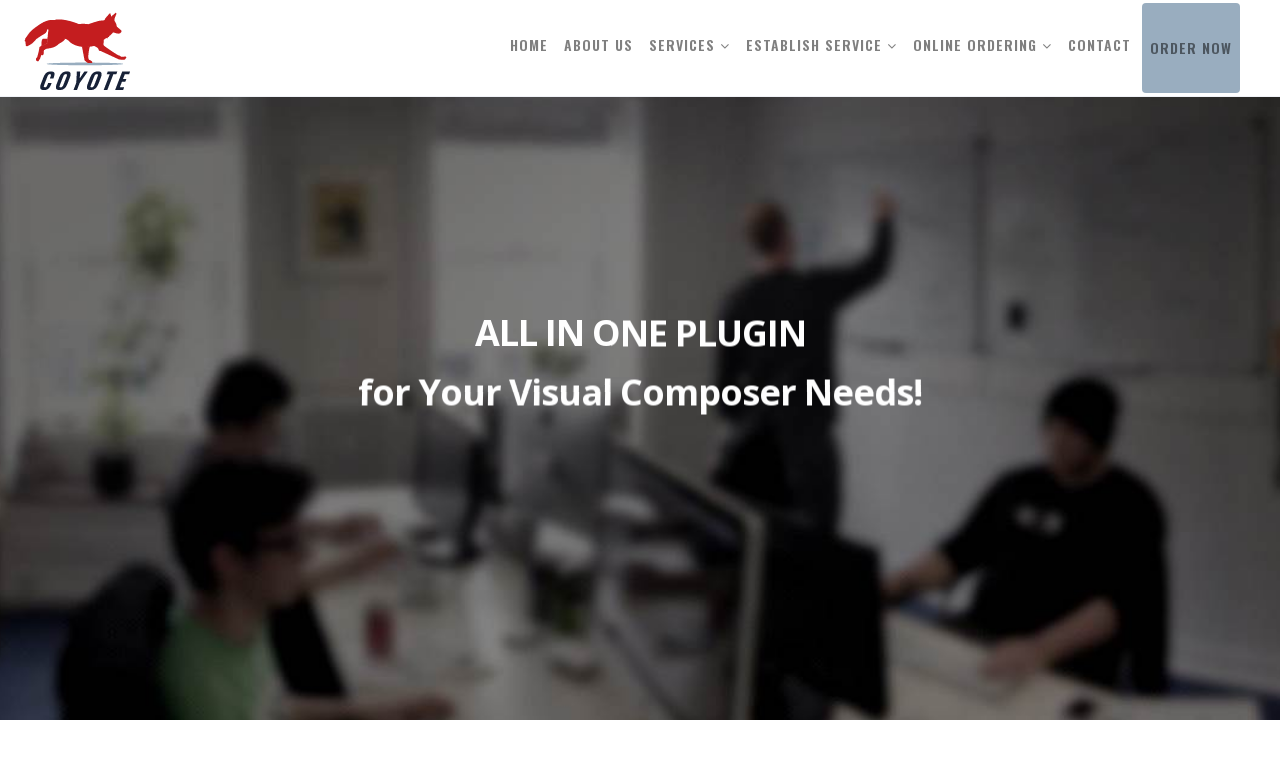

--- FILE ---
content_type: text/html; charset=UTF-8
request_url: https://www.coyotedelivers.com/home-animated/
body_size: 11696
content:
 

<!-- ******************* Variables > Run End ******************* -->

<!DOCTYPE html>
<html lang="en">
<head>

	<!-- Custom CSS -->
	<style type="text/css">@media (min-width: 782px) {

.header-bottom.affix {
    z-index: 999 !important; 
}

.ult_featured .ult_pricing_table {
    z-index: 5 !important;
}

}</style> 
	<!-- Custom JS -->
	 
	<!-- Google Analytics -->
	 

	<!-- Share Content Scripts -->
	
	<meta charset="UTF-8">
	<meta http-equiv="X-UA-Compatible" content="IE=edge">
	<meta name="viewport" content="width=device-width, initial-scale=1, shrink-to-fit=no">
	<meta name="mobile-web-app-capable" content="yes">
	<meta name="apple-mobile-web-app-capable" content="yes">
	<meta name="apple-mobile-web-app-title" content="Coyote Delivers - Fast For You">
	<meta http-equiv="x-dns-prefetch-control" content="on">
	<link rel="dns-prefetch" href="//fonts.googleapis.com">
	<link rel="profile" href="http://gmpg.org/xfn/11">
	<link rel="pingback" href="https://www.coyotedelivers.com/xmlrpc.php">
	<title>Home Page with Animations &#8211; Coyote Delivers</title>
                        <script>
                            /* You can add more configuration options to webfontloader by previously defining the WebFontConfig with your options */
                            if ( typeof WebFontConfig === "undefined" ) {
                                WebFontConfig = new Object();
                            }
                            WebFontConfig['google'] = {families: ['Oswald:600,400,300']};

                            (function() {
                                var wf = document.createElement( 'script' );
                                wf.src = 'https://ajax.googleapis.com/ajax/libs/webfont/1.5.3/webfont.js';
                                wf.type = 'text/javascript';
                                wf.async = 'true';
                                var s = document.getElementsByTagName( 'script' )[0];
                                s.parentNode.insertBefore( wf, s );
                            })();
                        </script>
                        <meta name='robots' content='max-image-preview:large' />
<link rel='dns-prefetch' href='//fonts.googleapis.com' />
<link rel='dns-prefetch' href='//s.w.org' />
		<script type="text/javascript">
			window._wpemojiSettings = {"baseUrl":"https:\/\/s.w.org\/images\/core\/emoji\/13.1.0\/72x72\/","ext":".png","svgUrl":"https:\/\/s.w.org\/images\/core\/emoji\/13.1.0\/svg\/","svgExt":".svg","source":{"concatemoji":"https:\/\/www.coyotedelivers.com\/wp-includes\/js\/wp-emoji-release.min.js?ver=5.8.12"}};
			!function(e,a,t){var n,r,o,i=a.createElement("canvas"),p=i.getContext&&i.getContext("2d");function s(e,t){var a=String.fromCharCode;p.clearRect(0,0,i.width,i.height),p.fillText(a.apply(this,e),0,0);e=i.toDataURL();return p.clearRect(0,0,i.width,i.height),p.fillText(a.apply(this,t),0,0),e===i.toDataURL()}function c(e){var t=a.createElement("script");t.src=e,t.defer=t.type="text/javascript",a.getElementsByTagName("head")[0].appendChild(t)}for(o=Array("flag","emoji"),t.supports={everything:!0,everythingExceptFlag:!0},r=0;r<o.length;r++)t.supports[o[r]]=function(e){if(!p||!p.fillText)return!1;switch(p.textBaseline="top",p.font="600 32px Arial",e){case"flag":return s([127987,65039,8205,9895,65039],[127987,65039,8203,9895,65039])?!1:!s([55356,56826,55356,56819],[55356,56826,8203,55356,56819])&&!s([55356,57332,56128,56423,56128,56418,56128,56421,56128,56430,56128,56423,56128,56447],[55356,57332,8203,56128,56423,8203,56128,56418,8203,56128,56421,8203,56128,56430,8203,56128,56423,8203,56128,56447]);case"emoji":return!s([10084,65039,8205,55357,56613],[10084,65039,8203,55357,56613])}return!1}(o[r]),t.supports.everything=t.supports.everything&&t.supports[o[r]],"flag"!==o[r]&&(t.supports.everythingExceptFlag=t.supports.everythingExceptFlag&&t.supports[o[r]]);t.supports.everythingExceptFlag=t.supports.everythingExceptFlag&&!t.supports.flag,t.DOMReady=!1,t.readyCallback=function(){t.DOMReady=!0},t.supports.everything||(n=function(){t.readyCallback()},a.addEventListener?(a.addEventListener("DOMContentLoaded",n,!1),e.addEventListener("load",n,!1)):(e.attachEvent("onload",n),a.attachEvent("onreadystatechange",function(){"complete"===a.readyState&&t.readyCallback()})),(n=t.source||{}).concatemoji?c(n.concatemoji):n.wpemoji&&n.twemoji&&(c(n.twemoji),c(n.wpemoji)))}(window,document,window._wpemojiSettings);
		</script>
		<style type="text/css">
img.wp-smiley,
img.emoji {
	display: inline !important;
	border: none !important;
	box-shadow: none !important;
	height: 1em !important;
	width: 1em !important;
	margin: 0 .07em !important;
	vertical-align: -0.1em !important;
	background: none !important;
	padding: 0 !important;
}
</style>
	<link rel='stylesheet' id='wp-block-library-css'  href='https://www.coyotedelivers.com/wp-includes/css/dist/block-library/style.min.css?ver=5.8.12' type='text/css' media='all' />
<link rel='stylesheet' id='borderless-css'  href='https://www.coyotedelivers.com/wp-content/plugins/borderless/assets/styles/borderless.min.css?ver=1.3.4' type='text/css' media='all' />
<link rel='stylesheet' id='contact-form-7-css'  href='https://www.coyotedelivers.com/wp-content/plugins/contact-form-7/includes/css/styles.css?ver=5.5.4' type='text/css' media='all' />
<link rel='stylesheet' id='rs-plugin-settings-css'  href='https://www.coyotedelivers.com/wp-content/plugins/revslider/public/assets/css/rs6.css?ver=6.3.9' type='text/css' media='all' />
<style id='rs-plugin-settings-inline-css' type='text/css'>
#rs-demo-id {}
</style>
<link rel='stylesheet' id='vc_extend_style-css'  href='https://www.coyotedelivers.com/wp-content/plugins/visual-elements/assets/vc_extend.css?ver=2.0.9' type='text/css' media='all' />
<link rel='stylesheet' id='child-theme-styles-css'  href='https://www.coyotedelivers.com/wp-content/themes/minimalist-child/style.css?ver=1.0.0' type='text/css' media='all' />
<link rel='stylesheet' id='vslmd-styles-css'  href='https://www.coyotedelivers.com/wp-content/themes/minimalist/css/theme.min.css?ver=1.0.0' async='async' type='text/css' media='' />
<link rel='stylesheet' id='js_composer_front-css'  href='https://www.coyotedelivers.com/wp-content/plugins/js_composer/assets/css/js_composer.min.css?ver=16.9.0' type='text/css' media='all' />
<link rel='stylesheet' id='bsf-Defaults-css'  href='https://www.coyotedelivers.com/wp-content/uploads/smile_fonts/Defaults/Defaults.css?ver=3.19.8' type='text/css' media='all' />
<link rel='stylesheet' id='ultimate-google-fonts-css'  href='https://fonts.googleapis.com/css?family=Open+Sans:regular,700' type='text/css' media='all' />
<link rel='stylesheet' id='ultimate-style-css'  href='https://www.coyotedelivers.com/wp-content/plugins/Ultimate_VC_Addons/assets/min-css/style.min.css?ver=3.19.8' type='text/css' media='all' />
<link rel='stylesheet' id='ultimate-animate-css'  href='https://www.coyotedelivers.com/wp-content/plugins/Ultimate_VC_Addons/assets/min-css/animate.min.css?ver=3.19.8' type='text/css' media='all' />
<link rel='stylesheet' id='ultimate-headings-style-css'  href='https://www.coyotedelivers.com/wp-content/plugins/Ultimate_VC_Addons/assets/min-css/headings.min.css?ver=3.19.8' type='text/css' media='all' />
<link rel='stylesheet' id='info-box-style-css'  href='https://www.coyotedelivers.com/wp-content/plugins/Ultimate_VC_Addons/assets/min-css/info-box.min.css?ver=3.19.8' type='text/css' media='all' />
<link rel='stylesheet' id='ult-stats-counter-style-css'  href='https://www.coyotedelivers.com/wp-content/plugins/Ultimate_VC_Addons/assets/min-css/stats-counter.min.css?ver=3.19.8' type='text/css' media='all' />
<script type='text/javascript' src='https://www.coyotedelivers.com/wp-includes/js/jquery/jquery.min.js?ver=3.6.0' id='jquery-core-js'></script>
<script type='text/javascript' src='https://www.coyotedelivers.com/wp-includes/js/jquery/jquery-migrate.min.js?ver=3.3.2' id='jquery-migrate-js'></script>
<script type='text/javascript' src='https://www.coyotedelivers.com/wp-content/plugins/revslider/public/assets/js/rbtools.min.js?ver=6.3.9' id='tp-tools-js'></script>
<script type='text/javascript' src='https://www.coyotedelivers.com/wp-content/plugins/revslider/public/assets/js/rs6.min.js?ver=6.3.9' id='revmin-js'></script>
<script type='text/javascript' src='https://www.coyotedelivers.com/wp-content/themes/minimalist/js/popper.min.js?ver=1' id='popper-scripts-js'></script>
<script type='text/javascript' src='https://www.coyotedelivers.com/wp-content/plugins/Ultimate_VC_Addons/assets/min-js/ultimate-params.min.js?ver=3.19.8' id='ultimate-vc-params-js'></script>
<script type='text/javascript' src='https://www.coyotedelivers.com/wp-content/plugins/Ultimate_VC_Addons/assets/min-js/custom.min.js?ver=3.19.8' id='ultimate-custom-js'></script>
<script type='text/javascript' src='https://www.coyotedelivers.com/wp-content/plugins/Ultimate_VC_Addons/assets/min-js/jquery-appear.min.js?ver=3.19.8' id='ultimate-appear-js'></script>
<script type='text/javascript' src='https://www.coyotedelivers.com/wp-content/plugins/Ultimate_VC_Addons/assets/min-js/headings.min.js?ver=3.19.8' id='ultimate-headings-script-js'></script>
<script type='text/javascript' src='https://www.coyotedelivers.com/wp-content/plugins/Ultimate_VC_Addons/assets/min-js/countUp.min.js?ver=3.19.8' id='ult-stats-counter-js-js'></script>
<link rel="https://api.w.org/" href="https://www.coyotedelivers.com/wp-json/" /><link rel="alternate" type="application/json" href="https://www.coyotedelivers.com/wp-json/wp/v2/pages/3365" /><link rel="canonical" href="https://www.coyotedelivers.com/home-animated/" />
<link rel="alternate" type="application/json+oembed" href="https://www.coyotedelivers.com/wp-json/oembed/1.0/embed?url=https%3A%2F%2Fwww.coyotedelivers.com%2Fhome-animated%2F" />
<link rel="alternate" type="text/xml+oembed" href="https://www.coyotedelivers.com/wp-json/oembed/1.0/embed?url=https%3A%2F%2Fwww.coyotedelivers.com%2Fhome-animated%2F&#038;format=xml" />
<style type="text/css">.recentcomments a{display:inline !important;padding:0 !important;margin:0 !important;}</style><meta name="generator" content="Powered by WPBakery Page Builder - drag and drop page builder for WordPress."/>
<meta name="generator" content="Powered by Slider Revolution 6.3.9 - responsive, Mobile-Friendly Slider Plugin for WordPress with comfortable drag and drop interface." />
<link rel="icon" href="https://www.coyotedelivers.com/wp-content/uploads/2021/04/cropped-CoyoteFavicon_sm_512x512-01-32x32.jpg" sizes="32x32" />
<link rel="icon" href="https://www.coyotedelivers.com/wp-content/uploads/2021/04/cropped-CoyoteFavicon_sm_512x512-01-192x192.jpg" sizes="192x192" />
<link rel="apple-touch-icon" href="https://www.coyotedelivers.com/wp-content/uploads/2021/04/cropped-CoyoteFavicon_sm_512x512-01-180x180.jpg" />
<meta name="msapplication-TileImage" content="https://www.coyotedelivers.com/wp-content/uploads/2021/04/cropped-CoyoteFavicon_sm_512x512-01-270x270.jpg" />
<script type="text/javascript">function setREVStartSize(e){
			//window.requestAnimationFrame(function() {				 
				window.RSIW = window.RSIW===undefined ? window.innerWidth : window.RSIW;	
				window.RSIH = window.RSIH===undefined ? window.innerHeight : window.RSIH;	
				try {								
					var pw = document.getElementById(e.c).parentNode.offsetWidth,
						newh;
					pw = pw===0 || isNaN(pw) ? window.RSIW : pw;
					e.tabw = e.tabw===undefined ? 0 : parseInt(e.tabw);
					e.thumbw = e.thumbw===undefined ? 0 : parseInt(e.thumbw);
					e.tabh = e.tabh===undefined ? 0 : parseInt(e.tabh);
					e.thumbh = e.thumbh===undefined ? 0 : parseInt(e.thumbh);
					e.tabhide = e.tabhide===undefined ? 0 : parseInt(e.tabhide);
					e.thumbhide = e.thumbhide===undefined ? 0 : parseInt(e.thumbhide);
					e.mh = e.mh===undefined || e.mh=="" || e.mh==="auto" ? 0 : parseInt(e.mh,0);		
					if(e.layout==="fullscreen" || e.l==="fullscreen") 						
						newh = Math.max(e.mh,window.RSIH);					
					else{					
						e.gw = Array.isArray(e.gw) ? e.gw : [e.gw];
						for (var i in e.rl) if (e.gw[i]===undefined || e.gw[i]===0) e.gw[i] = e.gw[i-1];					
						e.gh = e.el===undefined || e.el==="" || (Array.isArray(e.el) && e.el.length==0)? e.gh : e.el;
						e.gh = Array.isArray(e.gh) ? e.gh : [e.gh];
						for (var i in e.rl) if (e.gh[i]===undefined || e.gh[i]===0) e.gh[i] = e.gh[i-1];
											
						var nl = new Array(e.rl.length),
							ix = 0,						
							sl;					
						e.tabw = e.tabhide>=pw ? 0 : e.tabw;
						e.thumbw = e.thumbhide>=pw ? 0 : e.thumbw;
						e.tabh = e.tabhide>=pw ? 0 : e.tabh;
						e.thumbh = e.thumbhide>=pw ? 0 : e.thumbh;					
						for (var i in e.rl) nl[i] = e.rl[i]<window.RSIW ? 0 : e.rl[i];
						sl = nl[0];									
						for (var i in nl) if (sl>nl[i] && nl[i]>0) { sl = nl[i]; ix=i;}															
						var m = pw>(e.gw[ix]+e.tabw+e.thumbw) ? 1 : (pw-(e.tabw+e.thumbw)) / (e.gw[ix]);					
						newh =  (e.gh[ix] * m) + (e.tabh + e.thumbh);
					}				
					if(window.rs_init_css===undefined) window.rs_init_css = document.head.appendChild(document.createElement("style"));					
					document.getElementById(e.c).height = newh+"px";
					window.rs_init_css.innerHTML += "#"+e.c+"_wrapper { height: "+newh+"px }";				
				} catch(e){
					console.log("Failure at Presize of Slider:" + e)
				}					   
			//});
		  };</script>
		<style type="text/css" id="wp-custom-css">
			#menu-item-7110{
	 background-color: #99adbf;
	 border: none;
	 color: #f6f6f6;
	 text-align: center;
	 text-decoration: none;
	 font-size: 16px;
	 display: inline-flex;
	 border-radius: 4px;
	 padding:-20px 3px;
	margin:3px
        
    }		</style>
		<style type="text/css" title="dynamic-css" class="options-output">.side-navigation .side-navigation-inner, .light.side-navigation .side-navigation-inner, .dark.side-navigation .side-navigation-inner{background-color:rgba(0,0,0,0.85);}body{background-color:#FFFFFF;}.woocommerce .woocommerce-product-search button, .woocommerce-page .woocommerce-product-search button, .global-background-color, .btn-primary, .header-presentation .hp-background-color, .tagcloud a:hover, .btn-read-more:hover, .post-container .mejs-container, .post-container .mejs-container .mejs-controls, .post-container .mejs-embed, .mejs-embed body, .woocommerce-page input.button, .woocommerce .cart-table-vslmd .cart .button, .woocommerce .cart-table-vslmd .cart input.button,.woocommerce input.button.alt, .page-item.active .page-link, .light .navbar-nav.b_link .active > a,  .light .navbar-nav.b_link .active > a:focus, .light .navbar-nav.b_link .active > a:hover, .dark .navbar-nav.b_link .active > a, .dark .navbar-nav.b_link .active > a:focus, .dark .navbar-nav.b_link .active > a:hover, .woocommerce .widget_price_filter .ui-slider .ui-slider-handle, .woocommerce .widget_price_filter .ui-slider .ui-slider-range, .cart-menu div.widget_shopping_cart_content p.buttons a.button.checkout, .bbpress .bbp-search-form form input.button{background-color:#c4001a;}.global-border-color, .btn-primary, .btn-read-more, .btn-read-more:hover, .page-item.active .page-link, .bbpress .bbp-search-form form input.button{border-color:#3379fc;}.global-color, a, h2.entry-title a, .widget-area aside.widget ol li a:hover, .btn-read-more, .pagination .page-item:not(.active) .page-link, .widget-area aside.widget ul li a:hover,.vslmd-linkedin i,.vslmd-googleplus i, .vslmd-facebook i, .vslmd-twitter i, .dark .top-footer .breadcrumbs-footer .breadcrumb a:hover, .dark .top-footer .breadcrumbs-footer .breadcrumb span a:hover, .light .top-footer .breadcrumbs-footer .breadcrumb a:hover, .light .top-footer .breadcrumbs-footer .breadcrumb span a:hover, .desktop-mode .header-bottom .navbar-nav .active > .nav-link, .desktop-mode .header-bottom .navbar-nav .active > .nav-link:focus, .desktop-mode .header-bottom .navbar-nav .active > .nav-link:hover, .light .navbar-nav.t_link li:hover a.dropdown-toggle, .dark .navbar-nav.t_link li:hover a.dropdown-toggle, .navbar-default .navbar-nav.t_link li a:focus, .navbar-default .navbar-nav.t_link li a:hover, .navbar-inverse .navbar-nav.t_link li a:focus, .navbar-inverse .navbar-nav.t_link li a:hover, .light .vslmd-widget-container li a, .light .vslmd-widget-container li span i, .dark .vslmd-widget-container li a, .dark .vslmd-widget-container li span i, .wrapper-footer.light .widgets-footer ol li a:hover, .wrapper-footer.light .widgets-footer ul li a:hover, .wrapper-footer.dark .widgets-footer ol li a:hover, .wrapper-footer.dark .widgets-footer ul li a:hover, .light .top-footer .breadcrumbs-footer .breadcrumb > li a:hover, .dark .top-footer .breadcrumbs-footer .breadcrumb > li a:hover, .light .bottom-footer a, .dark .bottom-footer a, .wrapper-footer.light .social-widget-icon a i:hover, .wrapper-footer.dark .social-widget-icon a i:hover, .visualmodo-related-posts .card:hover a .card-body .card-title{color:#c4001a;}.global-page-heading-text-color, .header-presentation .hp-background-color .container .hp-content h1{color:#ffffff;}.global-body-text-color, body{color:#242424;}.global-heading-text-color, h1, h2, h3, h4, h5, h6{color:#041d3a;}.navbar-brand, .navbar-nav li a{font-family:Oswald;text-transform:uppercase;line-height:14px;letter-spacing:1px;font-weight:600;font-style:normal;font-size:14px;opacity: 1;visibility: visible;-webkit-transition: opacity 0.24s ease-in-out;-moz-transition: opacity 0.24s ease-in-out;transition: opacity 0.24s ease-in-out;}.wf-loading .navbar-brand,.wf-loading  .navbar-nav li a{opacity: 0;}.ie.wf-loading .navbar-brand,.ie.wf-loading  .navbar-nav li a{visibility: hidden;}.dropdown-submenu>.dropdown-menu a, .navbar-nav>li>.dropdown-menu a{font-family:Oswald;text-transform:capitalize;line-height:14px;letter-spacing:1px;font-weight:normal;font-style:normal;font-size:14px;opacity: 1;visibility: visible;-webkit-transition: opacity 0.24s ease-in-out;-moz-transition: opacity 0.24s ease-in-out;transition: opacity 0.24s ease-in-out;}.wf-loading .dropdown-submenu>.dropdown-menu a,.wf-loading  .navbar-nav>li>.dropdown-menu a{opacity: 0;}.ie.wf-loading .dropdown-submenu>.dropdown-menu a,.ie.wf-loading  .navbar-nav>li>.dropdown-menu a{visibility: hidden;}.navbar-brand{font-family:Oswald;text-transform:capitalize;font-weight:normal;font-style:normal;font-size:32px;opacity: 1;visibility: visible;-webkit-transition: opacity 0.24s ease-in-out;-moz-transition: opacity 0.24s ease-in-out;transition: opacity 0.24s ease-in-out;}.wf-loading .navbar-brand{opacity: 0;}.ie.wf-loading .navbar-brand{visibility: hidden;}.desktop-mode .header-presentation .hp-background-color .container .hp-content h1, .mobile-mode .header-presentation .hp-background-color .container .hp-content h1{font-family:Oswald;text-align:center;text-transform:capitalize;line-height:72px;letter-spacing:-0.5px;font-weight:400;font-style:normal;font-size:70px;opacity: 1;visibility: visible;-webkit-transition: opacity 0.24s ease-in-out;-moz-transition: opacity 0.24s ease-in-out;transition: opacity 0.24s ease-in-out;}.wf-loading .desktop-mode .header-presentation .hp-background-color .container .hp-content h1,.wf-loading  .mobile-mode .header-presentation .hp-background-color .container .hp-content h1{opacity: 0;}.ie.wf-loading .desktop-mode .header-presentation .hp-background-color .container .hp-content h1,.ie.wf-loading  .mobile-mode .header-presentation .hp-background-color .container .hp-content h1{visibility: hidden;}.desktop-mode .header-presentation .hp-background-color .container .hp-content p, .mobile-mode .header-presentation .hp-background-color .container .hp-content p{font-family:Oswald;line-height:40px;letter-spacing:-0.5px;font-weight:400;font-style:normal;font-size:23px;opacity: 1;visibility: visible;-webkit-transition: opacity 0.24s ease-in-out;-moz-transition: opacity 0.24s ease-in-out;transition: opacity 0.24s ease-in-out;}.wf-loading .desktop-mode .header-presentation .hp-background-color .container .hp-content p,.wf-loading  .mobile-mode .header-presentation .hp-background-color .container .hp-content p{opacity: 0;}.ie.wf-loading .desktop-mode .header-presentation .hp-background-color .container .hp-content p,.ie.wf-loading  .mobile-mode .header-presentation .hp-background-color .container .hp-content p{visibility: hidden;}body{font-family:Oswald;line-height:26px;font-weight:300;font-style:normal;font-size:18px;opacity: 1;visibility: visible;-webkit-transition: opacity 0.24s ease-in-out;-moz-transition: opacity 0.24s ease-in-out;transition: opacity 0.24s ease-in-out;}.wf-loading body{opacity: 0;}.ie.wf-loading body{visibility: hidden;}h1{font-family:Oswald;line-height:42px;letter-spacing:-1px;font-weight:normal;font-style:normal;font-size:32px;opacity: 1;visibility: visible;-webkit-transition: opacity 0.24s ease-in-out;-moz-transition: opacity 0.24s ease-in-out;transition: opacity 0.24s ease-in-out;}.wf-loading h1{opacity: 0;}.ie.wf-loading h1{visibility: hidden;}h2{font-family:Oswald;line-height:42px;letter-spacing:-1px;font-weight:normal;font-style:normal;font-size:28px;opacity: 1;visibility: visible;-webkit-transition: opacity 0.24s ease-in-out;-moz-transition: opacity 0.24s ease-in-out;transition: opacity 0.24s ease-in-out;}.wf-loading h2{opacity: 0;}.ie.wf-loading h2{visibility: hidden;}h3{font-family:Oswald;line-height:36px;letter-spacing:-1px;font-weight:normal;font-style:normal;font-size:24px;opacity: 1;visibility: visible;-webkit-transition: opacity 0.24s ease-in-out;-moz-transition: opacity 0.24s ease-in-out;transition: opacity 0.24s ease-in-out;}.wf-loading h3{opacity: 0;}.ie.wf-loading h3{visibility: hidden;}h4{font-family:Oswald;line-height:30px;letter-spacing:-1px;font-weight:normal;font-style:normal;font-size:20px;opacity: 1;visibility: visible;-webkit-transition: opacity 0.24s ease-in-out;-moz-transition: opacity 0.24s ease-in-out;transition: opacity 0.24s ease-in-out;}.wf-loading h4{opacity: 0;}.ie.wf-loading h4{visibility: hidden;}h5{font-family:Oswald;line-height:27px;letter-spacing:-1px;font-weight:normal;font-style:normal;font-size:18px;opacity: 1;visibility: visible;-webkit-transition: opacity 0.24s ease-in-out;-moz-transition: opacity 0.24s ease-in-out;transition: opacity 0.24s ease-in-out;}.wf-loading h5{opacity: 0;}.ie.wf-loading h5{visibility: hidden;}h6{font-family:Oswald;line-height:24px;letter-spacing:-1px;font-weight:normal;font-style:normal;font-size:16px;opacity: 1;visibility: visible;-webkit-transition: opacity 0.24s ease-in-out;-moz-transition: opacity 0.24s ease-in-out;transition: opacity 0.24s ease-in-out;}.wf-loading h6{opacity: 0;}.ie.wf-loading h6{visibility: hidden;}body.error404 .header-presentation .hp-background-color{background-color:rgba(0,0,0,0.3);}body.error404 .header-presentation{background-repeat:no-repeat;background-size:cover;background-attachment:scroll;background-position:center center;background-image:url('http://www.coyotedelivers.com/wp-content/uploads/2015/11/404.jpg');}</style><style type="text/css" data-type="vc_shortcodes-custom-css">.vc_custom_1409383893126{margin-bottom: 0px !important;background-color: #d94118 !important;}.vc_custom_1407592260274{margin-bottom: 0px !important;}</style><noscript><style> .wpb_animate_when_almost_visible { opacity: 1; }</style></noscript></head>

<body class="page-template page-template-page-templates page-template-ultimate-full-width page-template-page-templatesultimate-full-width-php page page-id-3365 no-overlay header-title-disabled-no-overlay horizontal-nav light-colors-nav responsive-collapsing-lg wpb-js-composer js-comp-ver-16.9.0 vc_responsive desktop-mode">

		
			
		<div class="hfeed site stretched-layout" id="page">
			
			<!-- Top header -->
			
			 
				
				<div class="header-top light bg-white d-none">
					
					<div class="container-fluid">
						
						<div class="row align-items-center">
								
        
        <div class="col-md-6">
                    </div>
        
         <div class="col-md-6">
                    </div>
    
    
						</div>
						
					</div>
					
				</div>
				
			 
			
			<!-- Top header end -->
			
			<!-- ******************* The Navbar Area ******************* -->
			<div class="wrapper-fluid wrapper-navbar horizontal-header " id="wrapper-navbar">
				
				<a class="skip-link screen-reader-text sr-only" href="#content">Skip to content</a>
				
				<nav class="navbar header-bottom light navbar-light bg-white  navbar-expand-lg header-medium ">
					<div class="container-fluid">
						
						<button class="navbar-toggler" type="button" data-toggle="collapse" data-target="#navbarNavDropdown" aria-controls="navbarNavDropdown" aria-expanded="false" aria-label="Toggle navigation">
							<span class="navbar-toggler-icon"></span>
						</button>
						
						<!-- Your site title as branding in the menu -->
						<a class="navbar-brand mb-0 " href="https://www.coyotedelivers.com/" title="Coyote Delivers" rel="home">
							
															 <img class="brand-default" src='http://www.coyotedelivers.com/wp-content/uploads/2021/04/Coyote_Header_24x38-01.png' > 								 <img class="brand-light" src='http://www.coyotedelivers.com/wp-content/uploads/2021/04/Coyote_Header-REV_24x48.png' > 								 <img class="brand-dark" src='http://www.coyotedelivers.com/wp-content/uploads/2021/04/Coyote_Header_K__24x48.png' > 								 <img class="brand-mobile" src='http://www.coyotedelivers.com/wp-content/uploads/2021/04/Coyote_Header_Mobile-01.png' > 							
						</a>

						<div class="extra-elements extra-elements__mobile">
<div class="extra-elements-nav">

    <ul id="extra-elements-menu" class="navbar-nav justify-content-end">


        <!-- Wishlist -->

        
        <!-- Cart Menu -->

        
        <!-- Search Middle Screen -->

        
        <!-- Side Navigation -->

        
    </ul>

</div></div>
						
						<!-- The WordPress Menu goes here -->
						<div id="navbarNavDropdown" class="collapse navbar-collapse justify-content-end"><ul id="main-menu" class="navbar-nav"><li id="menu-item-7100" class="menu-item menu-item-type-post_type menu-item-object-page menu-item-home nav-item menu-item-7100 "><a title="Home" href="https://www.coyotedelivers.com/" class="nav-link"><div class="title-content">Home</div></a></li>
<li id="menu-item-7101" class="menu-item menu-item-type-post_type menu-item-object-page nav-item menu-item-7101 "><a title="About Us" href="https://www.coyotedelivers.com/about-us/" class="nav-link"><div class="title-content">About Us</div></a></li>
<li id="menu-item-7103" class="menu-item menu-item-type-post_type menu-item-object-page menu-item-has-children nav-item menu-item-7103 dropdown "><a title="Services" href="https://www.coyotedelivers.com/services/" data-toggle="dropdown" class="nav-link dropdown-toggle" aria-haspopup="true"><div class="title-content">Services</div> <i class="fa fa-angle-down dropdown-icon" aria-hidden="true"></i></a>
<ul class=" dropdown-menu dropdown-menu-white" role="menu">
	<li id="menu-item-7135" class="menu-item menu-item-type-post_type menu-item-object-page nav-item menu-item-7135 "><a title="ZONES" href="https://www.coyotedelivers.com/zones/" class="nav-link"><div class="title-content">ZONES</div></a></li>
</ul>
</li>
<li id="menu-item-7124" class="menu-item menu-item-type-post_type menu-item-object-page menu-item-has-children nav-item menu-item-7124 dropdown "><a title="ESTABLISH SERVICE" href="https://www.coyotedelivers.com/become-a-client/" data-toggle="dropdown" class="nav-link dropdown-toggle" aria-haspopup="true"><div class="title-content">ESTABLISH SERVICE</div> <i class="fa fa-angle-down dropdown-icon" aria-hidden="true"></i></a>
<ul class=" dropdown-menu dropdown-menu-white" role="menu">
	<li id="menu-item-7164" class="menu-item menu-item-type-post_type menu-item-object-page nav-item menu-item-7164 "><a title="NEW ACCOUNT FORM" href="https://www.coyotedelivers.com/register/" class="nav-link"><div class="title-content">NEW ACCOUNT FORM</div></a></li>
	<li id="menu-item-7286" class="menu-item menu-item-type-post_type menu-item-object-page nav-item menu-item-7286 "><a title="CREATE A LOGIN" href="https://www.coyotedelivers.com/create-a-login/" class="nav-link"><div class="title-content">CREATE A LOGIN</div></a></li>
</ul>
</li>
<li id="menu-item-7109" class="menu-item menu-item-type-custom menu-item-object-custom menu-item-has-children nav-item menu-item-7109 dropdown "><a title="Online Ordering" href="https://www.coyotecourier.online/ClientPortal" data-toggle="dropdown" class="nav-link dropdown-toggle" aria-haspopup="true"><div class="title-content">Online Ordering</div> <i class="fa fa-angle-down dropdown-icon" aria-hidden="true"></i></a>
<ul class=" dropdown-menu dropdown-menu-white" role="menu">
	<li id="menu-item-7115" class="menu-item menu-item-type-custom menu-item-object-custom nav-item menu-item-7115 "><a title="INSTRUCTIONS" href="https://www.coyotedelivers.com/wp-content/uploads/2021/06/Client-Instructions_June2021-1.pdf" class="nav-link"><div class="title-content">INSTRUCTIONS</div></a></li>
</ul>
</li>
<li id="menu-item-7105" class="menu-item menu-item-type-post_type menu-item-object-page nav-item menu-item-7105 "><a title="Contact" href="https://www.coyotedelivers.com/contact/" class="nav-link"><div class="title-content">Contact</div></a></li>
<li id="menu-item-7110" class="menu-item menu-item-type-custom menu-item-object-custom nav-item menu-item-7110 "><a title="Order Now" href="https://www.coyotecourier.online/ClientPortal" class="nav-link"><div class="title-content">Order Now</div></a></li>
</ul></div>						
						<div class="extra-elements extra-elements__desktop">
<div class="extra-elements-nav">

    <ul id="extra-elements-menu" class="navbar-nav justify-content-end">


        <!-- Wishlist -->

        
        <!-- Cart Menu -->

        
        <!-- Search Middle Screen -->

        
        <!-- Side Navigation -->

        
    </ul>

</div></div>
					</div><!-- .container -->
					
				</nav><!-- .site-navigation -->
				
								
			</div><!-- .wrapper-navbar end -->
			
			<!-- Jumbotron -->
			
							
								
				 <!-- Jumbotron -->
				 <!-- Header condition end -->
				 <!-- Vertical Header -->
				
<div class="wrapper" id="page-wrapper">
    
    <div  id="content" class="container">
        
       <div id="primary" class="col-md-12 content-area">

            <main id="main" class="site-main" role="main">

                
                    
<article id="post-3365" class="post-3365 page type-page status-publish hentry">

      
    
	<div class="entry-content">

		<div class="vc_row wpb_row vc_row-fluid"><div class="wpb_column vc_column_container vc_col-sm-12"><div class="vc_column-inner"><div class="wpb_wrapper"><div class="ult-spacer spacer-6972bf41b11ca" data-id="6972bf41b11ca" data-height="200" data-height-mobile="200" data-height-tab="200" data-height-tab-portrait="" data-height-mobile-landscape="" style="clear:both;display:block;"></div><div class="ult-animation  ult-animate-viewport  ult-no-mobile " data-animate="slideInDown" data-animation-delay="0" data-animation-duration="1" data-animation-iteration="1" style="opacity:0;" data-opacity_start_effect=""><div id="ultimate-heading-59416972bf41b132a" class="uvc-heading ult-adjust-bottom-margin ultimate-heading-59416972bf41b132a uvc-5205 " data-hspacer="no_spacer"  data-halign="center" style="text-align:center"><div class="uvc-heading-spacer no_spacer" style="top"></div><div class="uvc-main-heading ult-responsive"  data-ultimate-target='.uvc-heading.ultimate-heading-59416972bf41b132a h2'  data-responsive-json-new='{"font-size":"desktop:36px;","line-height":""}' ><h2 style="font-family:&#039;Open Sans&#039;;font-weight:700;color:#ffffff;">ALL IN ONE PLUGIN</h2></div></div></div><div class="ult-spacer spacer-6972bf41b137e" data-id="6972bf41b137e" data-height="10" data-height-mobile="10" data-height-tab="10" data-height-tab-portrait="" data-height-mobile-landscape="" style="clear:both;display:block;"></div><div class="ult-animation  ult-animate-viewport  ult-no-mobile " data-animate="flipInX" data-animation-delay="1.5" data-animation-duration="1" data-animation-iteration="1" style="opacity:0;" data-opacity_start_effect=""><div id="ultimate-heading-70116972bf41b1408" class="uvc-heading ult-adjust-bottom-margin ultimate-heading-70116972bf41b1408 uvc-2924 " data-hspacer="no_spacer"  data-halign="center" style="text-align:center"><div class="uvc-heading-spacer no_spacer" style="top"></div><div class="uvc-main-heading ult-responsive"  data-ultimate-target='.uvc-heading.ultimate-heading-70116972bf41b1408 h2'  data-responsive-json-new='{"font-size":"desktop:36px;","line-height":""}' ><h2 style="font-family:&#039;Open Sans&#039;;font-weight:700;color:#ffffff;">for Your Visual Composer Needs!</h2></div></div></div><div class="ult-spacer spacer-6972bf41b1439" data-id="6972bf41b1439" data-height="45" data-height-mobile="45" data-height-tab="45" data-height-tab-portrait="" data-height-mobile-landscape="" style="clear:both;display:block;"></div><div class="vc_row wpb_row vc_inner vc_row-fluid"><div class="wpb_column vc_column_container vc_col-sm-2"><div class="vc_column-inner"><div class="wpb_wrapper"></div></div></div><div class="wpb_column vc_column_container vc_col-sm-8"><div class="vc_column-inner"><div class="wpb_wrapper"><div class="ult-animation  ult-animate-viewport  ult-no-mobile " data-animate="fadeIn" data-animation-delay="2.5" data-animation-duration="1.5" data-animation-iteration="1" style="opacity:0;" data-opacity_start_effect="">
	<div class="wpb_text_column wpb_content_element " >
		<div class="wpb_wrapper">
			<p style="text-align: center"><span style="font-size: 16px;color: #ffffff"><em>&#8220;Visual Composer is a great page builder. This plugin takes it to the new level of awesomeness with full of nice features you just want to have available&#8221;</em></span></p>
<p style="text-align: center"><span style="font-size: 16px;color: #ffffff">~ Imurmitra</span></p>

		</div>
	</div>
</div></div></div></div><div class="wpb_column vc_column_container vc_col-sm-2"><div class="vc_column-inner"><div class="wpb_wrapper"></div></div></div></div><div class="ult-spacer spacer-6972bf41b1eb5" data-id="6972bf41b1eb5" data-height="200" data-height-mobile="200" data-height-tab="200" data-height-tab-portrait="" data-height-mobile-landscape="" style="clear:both;display:block;"></div></div></div></div></div><!-- Row Backgrounds --><div class="upb_bg_img" data-ultimate-bg="url(https://www.coyotedelivers.com/wp-content/uploads/2014/04/home-hero-21.jpg)" data-image-id="3291" data-ultimate-bg-style="vcpb-vz-jquery" data-bg-img-repeat="no-repeat" data-bg-img-size="cover" data-bg-img-position="" data-parallx_sense="30" data-bg-override="browser_size" data-bg_img_attach="scroll" data-upb-overlay-color="" data-upb-bg-animation="" data-fadeout="fadeout_row_value" data-bg-animation="left-animation" data-bg-animation-type="h" data-animation-repeat="repeat" data-fadeout-percentage="70" data-parallax-content="parallax_content_value" data-parallax-content-sense="75" data-row-effect-mobile-disable="true" data-img-parallax-mobile-disable="false" data-rtl="false"  data-custom-vc-row=""  data-vc="16.9.0"  data-is_old_vc=""  data-theme-support=""   data-overlay="false" data-overlay-color="" data-overlay-pattern="" data-overlay-pattern-opacity="" data-overlay-pattern-size=""    ></div><div class="vc_row wpb_row vc_row-fluid"><div class="wpb_column vc_column_container vc_col-sm-12"><div class="vc_column-inner"><div class="wpb_wrapper"><div class="ult-spacer spacer-6972bf41b469f" data-id="6972bf41b469f" data-height="30" data-height-mobile="30" data-height-tab="30" data-height-tab-portrait="" data-height-mobile-landscape="" style="clear:both;display:block;"></div><div class="ult-animation  ult-animate-viewport  ult-no-mobile " data-animate="bounceIn" data-animation-delay="0" data-animation-duration="1.5" data-animation-iteration="1" style="opacity:0;" data-opacity_start_effect="">
	<div class="wpb_text_column wpb_content_element " >
		<div class="wpb_wrapper">
			<p style="text-align: center"><strong><span style="font-size: 28px">KEY FEATURES</span></strong></p>

		</div>
	</div>
</div><div class="ult-spacer spacer-6972bf41b4899" data-id="6972bf41b4899" data-height="50" data-height-mobile="50" data-height-tab="50" data-height-tab-portrait="" data-height-mobile-landscape="" style="clear:both;display:block;"></div><div class="vc_row wpb_row vc_inner vc_row-fluid"><div class="wpb_column vc_column_container vc_col-sm-6"><div class="vc_column-inner"><div class="wpb_wrapper"><div class="smile_icon_list_wrap ult_info_list_container ult-adjust-bottom-margin  "><ul class="smile_icon_list right circle with_bg"><li class="icon_list_item" style=" font-size:60px;"><div class="icon_list_icon" data-animation="" data-animation-delay="03" style="font-size:20px;border-width:1px;border-style:solid;background:#ffffff;color:#333333;border-color:#333333;"><i class="Ultimate-set-uniE7A3" ></i></div><div class="icon_description" id="Info-list-wrap-5451" style="font-size:20px;"><h3 class="ult-responsive info-list-heading"  data-ultimate-target='#Info-list-wrap-5451 h3'  data-responsive-json-new='{"font-size":"desktop:16px;","line-height":"desktop:24px;"}'  style="">Responsive</h3><div class="icon_description_text ult-responsive"  data-ultimate-target='#Info-list-wrap-5451 .icon_description_text'  data-responsive-json-new='{"font-size":"desktop:13px;","line-height":"desktop:18px;"}'  style=""><p>All of the elements are fully responsive and perfect fit for any device. Try resizing your browser screen &amp; see it yourself.</p>
</div></div><div class="icon_list_connector"  style="border-left-width: 1px;border-left-style: dashed;border-color: #333333;"></div></li><li class="icon_list_item" style=" font-size:60px;"><div class="icon_list_icon" data-animation="" data-animation-delay="03" style="font-size:20px;border-width:1px;border-style:solid;background:#ffffff;color:#333333;border-color:#333333;"><i class="Ultimate-set-uniE7D9" ></i></div><div class="icon_description" id="Info-list-wrap-2740" style="font-size:20px;"><h3 class="ult-responsive info-list-heading"  data-ultimate-target='#Info-list-wrap-2740 h3'  data-responsive-json-new='{"font-size":"desktop:16px;","line-height":"desktop:24px;"}'  style="">Unique Elements</h3><div class="icon_description_text ult-responsive"  data-ultimate-target='#Info-list-wrap-2740 .icon_description_text'  data-responsive-json-new='{"font-size":"desktop:13px;","line-height":"desktop:18px;"}'  style=""><p>Each &amp; every element is well pondered &amp; beautifully designed. We believe in doing things not just differently, but awesomely.</p>
</div></div><div class="icon_list_connector"  style="border-left-width: 1px;border-left-style: dashed;border-color: #333333;"></div></li><li class="icon_list_item" style=" font-size:60px;"><div class="icon_list_icon" data-animation="" data-animation-delay="03" style="font-size:20px;border-width:1px;border-style:solid;background:#ffffff;color:#333333;border-color:#333333;"><i class="Ultimate-set-uniF009" ></i></div><div class="icon_description" id="Info-list-wrap-9859" style="font-size:20px;"><h3 class="ult-responsive info-list-heading"  data-ultimate-target='#Info-list-wrap-9859 h3'  data-responsive-json-new='{"font-size":"desktop:16px;","line-height":"desktop:24px;"}'  style="">Font Icons</h3><div class="icon_description_text ult-responsive"  data-ultimate-target='#Info-list-wrap-9859 .icon_description_text'  data-responsive-json-new='{"font-size":"desktop:13px;","line-height":"desktop:18px;"}'  style=""><p>Yes, you got them! Integrate your favorite font icons in your site from the choice of 3500+ FREE icons with IcoMoon App.</p>
</div></div><div class="icon_list_connector"  style="border-left-width: 1px;border-left-style: dashed;border-color: #333333;"></div></li><li class="icon_list_item" style=" font-size:60px;"><div class="icon_list_icon" data-animation="" data-animation-delay="03" style="font-size:20px;border-width:1px;border-style:solid;background:#ffffff;color:#333333;border-color:#333333;"><i class="Ultimate-set-uniE80C" ></i></div><div class="icon_description" id="Info-list-wrap-5414" style="font-size:20px;"><h3 class="ult-responsive info-list-heading"  data-ultimate-target='#Info-list-wrap-5414 h3'  data-responsive-json-new='{"font-size":"desktop:16px;","line-height":"desktop:24px;"}'  style="">Dedicated Support</h3><div class="icon_description_text ult-responsive"  data-ultimate-target='#Info-list-wrap-5414 .icon_description_text'  data-responsive-json-new='{"font-size":"desktop:13px;","line-height":"desktop:18px;"}'  style=""><p>Top notch support is our most important priority. Just drop us a message and we will always be available for help immediately.</p>
</div></div><div class="icon_list_connector"  style="border-left-width: 1px;border-left-style: dashed;border-color: #333333;"></div></li></ul></div></div></div></div><div class="wpb_column vc_column_container vc_col-sm-6"><div class="vc_column-inner"><div class="wpb_wrapper"><div class="smile_icon_list_wrap ult_info_list_container ult-adjust-bottom-margin  "><ul class="smile_icon_list left circle with_bg"><li class="icon_list_item" style=" font-size:60px;"><div class="icon_list_icon" data-animation="" data-animation-delay="03" style="font-size:20px;border-width:1px;border-style:solid;background:#ffffff;color:#333333;border-color:#333333;"><i class="Ultimate-set-uniE69E" ></i></div><div class="icon_description" id="Info-list-wrap-7098" style="font-size:20px;"><h3 class="ult-responsive info-list-heading"  data-ultimate-target='#Info-list-wrap-7098 h3'  data-responsive-json-new='{"font-size":"desktop:16px;","line-height":"desktop:24px;"}'  style="">Clean Code</h3><div class="icon_description_text ult-responsive"  data-ultimate-target='#Info-list-wrap-7098 .icon_description_text'  data-responsive-json-new='{"font-size":"desktop:13px;","line-height":"desktop:18px;"}'  style=""><p>Ultimate&#8217;s code is as beautiful as it&#8217;s designs. Clean, well commented &amp; passionately written. Very friendly for developers!</p>
</div></div><div class="icon_list_connector"  style="border-right-width: 1px;border-right-style: dashed;border-color: #333333;"></div></li><li class="icon_list_item" style=" font-size:60px;"><div class="icon_list_icon" data-animation="" data-animation-delay="03" style="font-size:20px;border-width:1px;border-style:solid;background:#ffffff;color:#333333;border-color:#333333;"><i class="Ultimate-set-uniF039" ></i></div><div class="icon_description" id="Info-list-wrap-3073" style="font-size:20px;"><h3 class="ult-responsive info-list-heading"  data-ultimate-target='#Info-list-wrap-3073 h3'  data-responsive-json-new='{"font-size":"desktop:16px;","line-height":"desktop:24px;"}'  style="">Row Backgrounds</h3><div class="icon_description_text ult-responsive"  data-ultimate-target='#Info-list-wrap-3073 .icon_description_text'  data-responsive-json-new='{"font-size":"desktop:13px;","line-height":"desktop:18px;"}'  style=""><p>Multilayer hover parallax, Vertical parallax, Horizontal Scroll Effects, Fixed Image, Video Backgrounds &amp; much more!</p>
</div></div><div class="icon_list_connector"  style="border-right-width: 1px;border-right-style: dashed;border-color: #333333;"></div></li><li class="icon_list_item" style=" font-size:60px;"><div class="icon_list_icon" data-animation="" data-animation-delay="03" style="font-size:20px;border-width:1px;border-style:solid;background:#ffffff;color:#333333;border-color:#333333;"><i class="Ultimate-set-uniF13C" ></i></div><div class="icon_description" id="Info-list-wrap-3717" style="font-size:20px;"><h3 class="ult-responsive info-list-heading"  data-ultimate-target='#Info-list-wrap-3717 h3'  data-responsive-json-new='{"font-size":"desktop:16px;","line-height":"desktop:24px;"}'  style="">CSS3 Animations</h3><div class="icon_description_text ult-responsive"  data-ultimate-target='#Info-list-wrap-3717 .icon_description_text'  data-responsive-json-new='{"font-size":"desktop:13px;","line-height":"desktop:18px;"}'  style=""><p>Animate elements with cool CSS3 effects &amp; catch your customer&#8217;s attention. Let&#8217;s impress them together 😉</p>
</div></div><div class="icon_list_connector"  style="border-right-width: 1px;border-right-style: dashed;border-color: #333333;"></div></li><li class="icon_list_item" style=" font-size:60px;"><div class="icon_list_icon" data-animation="" data-animation-delay="03" style="font-size:20px;border-width:1px;border-style:solid;background:#ffffff;color:#333333;border-color:#333333;"><i class="Ultimate-set-uniF012" ></i></div><div class="icon_description" id="Info-list-wrap-1437" style="font-size:20px;"><h3 class="ult-responsive info-list-heading"  data-ultimate-target='#Info-list-wrap-1437 h3'  data-responsive-json-new='{"font-size":"desktop:16px;","line-height":"desktop:24px;"}'  style="">Updates &amp; Upgrades</h3><div class="icon_description_text ult-responsive"  data-ultimate-target='#Info-list-wrap-1437 .icon_description_text'  data-responsive-json-new='{"font-size":"desktop:13px;","line-height":"desktop:18px;"}'  style=""><p>At least 10+ major updates &amp; 15+ new features since the plugin was launched. Yes, we are very actively working on this project.</p>
</div></div><div class="icon_list_connector"  style="border-right-width: 1px;border-right-style: dashed;border-color: #333333;"></div></li></ul></div></div></div></div></div><div class="ult-spacer spacer-6972bf41b522e" data-id="6972bf41b522e" data-height="20" data-height-mobile="20" data-height-tab="20" data-height-tab-portrait="" data-height-mobile-landscape="" style="clear:both;display:block;"></div></div></div></div></div><div class="vc_row wpb_row vc_row-fluid vc_custom_1409383893126 vc_row-has-fill"><div class="wpb_column vc_column_container vc_col-sm-12"><div class="vc_column-inner"><div class="wpb_wrapper"><div class="ult-spacer spacer-6972bf41b571c" data-id="6972bf41b571c" data-height="50" data-height-mobile="50" data-height-tab="50" data-height-tab-portrait="" data-height-mobile-landscape="" style="clear:both;display:block;"></div><div class="vc_row wpb_row vc_inner vc_row-fluid"><div class="wpb_column vc_column_container vc_col-sm-12"><div class="vc_column-inner"><div class="wpb_wrapper"><div class="ult-animation  ult-animate-viewport  ult-no-mobile " data-animate="flipInX" data-animation-delay="0.5" data-animation-duration="1.5" data-animation-iteration="1" style="opacity:0;" data-opacity_start_effect=""><div id="ultimate-heading-40476972bf41b5a86" class="uvc-heading ult-adjust-bottom-margin ultimate-heading-40476972bf41b5a86 uvc-1946 " data-hspacer="no_spacer"  data-halign="center" style="text-align:center"><div class="uvc-heading-spacer no_spacer" style="top"></div><div class="uvc-main-heading ult-responsive"  data-ultimate-target='.uvc-heading.ultimate-heading-40476972bf41b5a86 h2'  data-responsive-json-new='{"font-size":"desktop:22px;","line-height":""}' ><h2 style="font-weight:bold;color:#ffffff;margin-bottom:10px;">All the demos on this site are powered by Ultimate Addons with Visual Composer</h2></div><div class="uvc-sub-heading ult-responsive"  data-ultimate-target='.uvc-heading.ultimate-heading-40476972bf41b5a86 .uvc-sub-heading '  data-responsive-json-new='{"font-size":"desktop:22px;","line-height":""}'  style="font-weight:bold;color:#ffffff;">using 100% FREE Resources &amp; NO Custom Code</div></div></div></div></div></div></div><div class="ult-spacer spacer-6972bf41b5af6" data-id="6972bf41b5af6" data-height="20" data-height-mobile="20" data-height-tab="20" data-height-tab-portrait="" data-height-mobile-landscape="" style="clear:both;display:block;"></div></div></div></div></div><!-- Row Backgrounds --><div class="upb_color" data-bg-override="full" data-bg-color="#d94118" data-fadeout="" data-fadeout-percentage="30" data-parallax-content="parallax_content_value" data-parallax-content-sense="40" data-row-effect-mobile-disable="true" data-img-parallax-mobile-disable="true" data-rtl="false"  data-custom-vc-row=""  data-vc="16.9.0"  data-is_old_vc=""  data-theme-support=""   data-overlay="false" data-overlay-color="" data-overlay-pattern="" data-overlay-pattern-opacity="" data-overlay-pattern-size=""    ></div><div class="vc_row wpb_row vc_row-fluid vc_custom_1407592260274"><div class="wpb_column vc_column_container vc_col-sm-12"><div class="vc_column-inner"><div class="wpb_wrapper"><div class="ult-spacer spacer-6972bf41b5ed8" data-id="6972bf41b5ed8" data-height="80" data-height-mobile="80" data-height-tab="80" data-height-tab-portrait="" data-height-mobile-landscape="" style="clear:both;display:block;"></div><div class="ult-animation  ult-animate-viewport  ult-no-mobile " data-animate="slideInUp" data-animation-delay="1.5" data-animation-duration="1" data-animation-iteration="1" style="opacity:0;" data-opacity_start_effect="">
	<div class="wpb_text_column wpb_content_element " >
		<div class="wpb_wrapper">
			<p style="text-align: center"><span style="font-size: 28px"><strong>Infinite Designs!</strong></span><br />
Unleash the designer in you! Create any kind of custom layouts without writing a single line of code.</p>

		</div>
	</div>
</div><div class="ult-spacer spacer-6972bf41b6067" data-id="6972bf41b6067" data-height="30" data-height-mobile="30" data-height-tab="30" data-height-tab-portrait="" data-height-mobile-landscape="" style="clear:both;display:block;"></div><div class="ult-animation  ult-animate-viewport  ult-no-mobile " data-animate="slideInUp" data-animation-delay="0.5" data-animation-duration="1" data-animation-iteration="1" style="opacity:0;" data-opacity_start_effect="">
	<div  class="wpb_single_image wpb_content_element vc_align_center">
		
		<figure class="wpb_wrapper vc_figure">
			<div class="vc_single_image-wrapper   vc_box_border_grey"><img width="775" height="365" src="https://www.coyotedelivers.com/wp-content/uploads/2014/04/091.png" class="vc_single_image-img attachment-full" alt="" loading="lazy" title="091" srcset="https://www.coyotedelivers.com/wp-content/uploads/2014/04/091.png 775w, https://www.coyotedelivers.com/wp-content/uploads/2014/04/091-300x141.png 300w, https://www.coyotedelivers.com/wp-content/uploads/2014/04/091-768x362.png 768w" sizes="(max-width: 775px) 100vw, 775px" /></div>
		</figure>
	</div>
</div><div class="ult-spacer spacer-6972bf41b8044" data-id="6972bf41b8044" data-height="80" data-height-mobile="80" data-height-tab="80" data-height-tab-portrait="" data-height-mobile-landscape="" style="clear:both;display:block;"></div></div></div></div></div><div class="vc_row wpb_row vc_row-fluid"><div class="wpb_column vc_column_container vc_col-sm-12"><div class="vc_column-inner"><div class="wpb_wrapper"><div class="ult-spacer spacer-6972bf41b85e6" data-id="6972bf41b85e6" data-height="100" data-height-mobile="100" data-height-tab="100" data-height-tab-portrait="" data-height-mobile-landscape="" style="clear:both;display:block;"></div><div class="vc_row wpb_row vc_inner vc_row-fluid"><div class="wpb_column vc_column_container vc_col-sm-4"><div class="vc_column-inner"><div class="wpb_wrapper"><div class="stats-block stats-left  "><div class="aio-icon-left"><div class="ult-just-icon-wrapper  "><div class="align-icon" style="text-align:center;">
<div class="aio-icon advanced "  style="color:#303030;background:#ffffff;border-style:solid;border-color:#e8e8e8;border-width:8px;width:100px;height:100px;line-height:100px;border-radius:500px;font-size:42px;display:inline-block;">
	<i class="Ultimate-set-uniE7CA"></i>
</div></div></div></div><div class="stats-desc" id="counter-responsv-wrap-7679"><div id="counter_25068763056972bf41b8a06" data-id="counter_25068763056972bf41b8a06"  data-ultimate-target='#counter-responsv-wrap-7679 .stats-number'  data-responsive-json-new='{"font-size":"","line-height":""}'  class="stats-number ult-responsive" style="font-size:28px; color:#ffffff; " data-speed="2" data-counter-value="30" data-separator="," data-decimal=".">0</div><div class="counter_suffix mycust ult-responsive"  data-ultimate-target='#counter-responsv-wrap-7679 .mycust'  data-responsive-json-new='{"font-size":"","line-height":""}'  style="font-size:28px; color:">+</div><div id="counter_25068763056972bf41b8a06"  data-ultimate-target='#counter-responsv-wrap-7679 .stats-text'  data-responsive-json-new='{"font-size":"","line-height":""}'  class="stats-text ult-responsive" style="font-size:18px; color:#ffffff; ">PREMIUM FEATURES</div></div></div></div></div></div><div class="wpb_column vc_column_container vc_col-sm-4"><div class="vc_column-inner"><div class="wpb_wrapper"><div class="stats-block stats-left  "><div class="aio-icon-left"><div class="ult-just-icon-wrapper  "><div class="align-icon" style="text-align:center;">
<div class="aio-icon advanced "  style="color:#303030;background:#ffffff;border-style:solid;border-color:#e8e8e8;border-width:8px;width:100px;height:100px;line-height:100px;border-radius:500px;font-size:42px;display:inline-block;">
	<i class="Ultimate-set-uniE7C2"></i>
</div></div></div></div><div class="stats-desc" id="counter-responsv-wrap-4904"><div id="counter_39907622566972bf41b8bc6" data-id="counter_39907622566972bf41b8bc6"  data-ultimate-target='#counter-responsv-wrap-4904 .stats-number'  data-responsive-json-new='{"font-size":"","line-height":""}'  class="stats-number ult-responsive" style="font-size:28px; color:#ffffff; " data-speed="2" data-counter-value="5000" data-separator="," data-decimal=".">0</div><div class="counter_suffix mycust ult-responsive"  data-ultimate-target='#counter-responsv-wrap-4904 .mycust'  data-responsive-json-new='{"font-size":"","line-height":""}'  style="font-size:28px; color:">+</div><div id="counter_39907622566972bf41b8bc6"  data-ultimate-target='#counter-responsv-wrap-4904 .stats-text'  data-responsive-json-new='{"font-size":"","line-height":""}'  class="stats-text ult-responsive" style="font-size:18px; color:#ffffff; ">HAPPY CUSTOMERS</div></div></div></div></div></div><div class="wpb_column vc_column_container vc_col-sm-4"><div class="vc_column-inner"><div class="wpb_wrapper"><div class="stats-block stats-left  "><div class="aio-icon-left"><div class="ult-just-icon-wrapper  "><div class="align-icon" style="text-align:center;">
<div class="aio-icon advanced "  style="color:#303030;background:#ffffff;border-style:solid;border-color:#e8e8e8;border-width:8px;width:100px;height:100px;line-height:100px;border-radius:500px;font-size:42px;display:inline-block;">
	<i class="Ultimate-set-uniE7CC"></i>
</div></div></div></div><div class="stats-desc" id="counter-responsv-wrap-8802"><div id="counter_24829382896972bf41b8d9c" data-id="counter_24829382896972bf41b8d9c"  data-ultimate-target='#counter-responsv-wrap-8802 .stats-number'  data-responsive-json-new='{"font-size":"","line-height":""}'  class="stats-number ult-responsive" style="font-size:28px; color:#ffffff; " data-speed="2" data-counter-value="24.7" data-separator="," data-decimal="/">0</div><div id="counter_24829382896972bf41b8d9c"  data-ultimate-target='#counter-responsv-wrap-8802 .stats-text'  data-responsive-json-new='{"font-size":"","line-height":""}'  class="stats-text ult-responsive" style="font-size:18px; color:#ffffff; ">SUPPORT &amp; UPDATES</div></div></div></div></div></div></div><div class="ult-spacer spacer-6972bf41b8e1a" data-id="6972bf41b8e1a" data-height="100" data-height-mobile="100" data-height-tab="100" data-height-tab-portrait="" data-height-mobile-landscape="" style="clear:both;display:block;"></div></div></div></div></div><!-- Row Backgrounds --><div class="upb_bg_img" data-ultimate-bg="url(https://www.coyotedelivers.com/wp-content/uploads/2014/04/black4.jpg)" data-image-id="3290" data-ultimate-bg-style="vcpb-default" data-bg-img-repeat="repeat" data-bg-img-size="cover" data-bg-img-position="" data-parallx_sense="30" data-bg-override="full" data-bg_img_attach="scroll" data-upb-overlay-color="" data-upb-bg-animation="" data-fadeout="fadeout_row_value" data-bg-animation="left-animation" data-bg-animation-type="h" data-animation-repeat="repeat" data-fadeout-percentage="70" data-parallax-content="parallax_content_value" data-parallax-content-sense="70" data-row-effect-mobile-disable="true" data-img-parallax-mobile-disable="true" data-rtl="false"  data-custom-vc-row=""  data-vc="16.9.0"  data-is_old_vc=""  data-theme-support=""   data-overlay="false" data-overlay-color="" data-overlay-pattern="" data-overlay-pattern-opacity="" data-overlay-pattern-size=""    ></div><div class="vc_row wpb_row vc_row-fluid"><div class="wpb_column vc_column_container vc_col-sm-12"><div class="vc_column-inner"><div class="wpb_wrapper"><div class="ult-spacer spacer-6972bf41baf64" data-id="6972bf41baf64" data-height="80" data-height-mobile="80" data-height-tab="80" data-height-tab-portrait="" data-height-mobile-landscape="" style="clear:both;display:block;"></div><div class="ult-animation  ult-animate-viewport  ult-no-mobile " data-animate="flipInX" data-animation-delay="0.5" data-animation-duration="1.5" data-animation-iteration="1" style="opacity:0;" data-opacity_start_effect="">
	<div class="wpb_text_column wpb_content_element " >
		<div class="wpb_wrapper">
			<p style="text-align: center"><strong><span style="font-size: 28px">Built &amp; Supported by People Like YOU!</span></strong></p>

		</div>
	</div>
</div><div class="ult-spacer spacer-6972bf41bb19e" data-id="6972bf41bb19e" data-height="30" data-height-mobile="30" data-height-tab="30" data-height-tab-portrait="" data-height-mobile-landscape="" style="clear:both;display:block;"></div><div class="vc_row wpb_row vc_inner vc_row-fluid"><div class="wpb_column vc_column_container vc_col-sm-2"><div class="vc_column-inner"><div class="wpb_wrapper"></div></div></div><div class="wpb_column vc_column_container vc_col-sm-8"><div class="vc_column-inner"><div class="wpb_wrapper">
	<div class="wpb_text_column wpb_content_element " >
		<div class="wpb_wrapper">
			<p style="text-align: center">We&#8217;re a team of passionate coders, designers, marketers, artists and creatives. Simplicity, innovation, and care for user experience is what makes our DNA unique. After years of experience in serving our clientele spread across the globe, we&#8217;re offering products to make lives of web enthusiasts better.</p>

		</div>
	</div>
</div></div></div><div class="wpb_column vc_column_container vc_col-sm-2"><div class="vc_column-inner"><div class="wpb_wrapper"></div></div></div></div><div class="vc_row wpb_row vc_inner vc_row-fluid"><div class="wpb_column vc_column_container vc_col-sm-2"><div class="vc_column-inner"><div class="wpb_wrapper"><div class="ult-animation  ult-animate-viewport  ult-no-mobile " data-animate="fadeIn" data-animation-delay="0" data-animation-duration="1" data-animation-iteration="1" style="opacity:0;" data-opacity_start_effect=""><div class="aio-icon-component    style_1"><div id="Info-box-wrap-8663" class="aio-icon-box top-icon" style=""  ><div class="aio-icon-top"><div class="ult-just-icon-wrapper  "><div class="align-icon" style="text-align:center;">
<div class="aio-icon-img " style="font-size:100px;display:inline-block;" >
	<img class="img-icon" alt="" src="https://www.coyotedelivers.com/wp-content/uploads/2014/04/pc-e1405393547706.png"/>
</div></div></div></div><div class="aio-icon-header" ><h3 class="aio-icon-title ult-responsive"  data-ultimate-target='#Info-box-wrap-8663 .aio-icon-title'  data-responsive-json-new='{"font-size":"","line-height":""}'  style="">Bhau</h3></div> <!-- header --></div> <!-- aio-icon-box --></div> <!-- aio-icon-component --></div></div></div></div><div class="wpb_column vc_column_container vc_col-sm-2"><div class="vc_column-inner"><div class="wpb_wrapper"><div class="ult-animation  ult-animate-viewport  ult-no-mobile " data-animate="fadeIn" data-animation-delay="0.5" data-animation-duration="0.5" data-animation-iteration="1" style="opacity:0;" data-opacity_start_effect=""><div class="aio-icon-component    style_1"><div id="Info-box-wrap-5820" class="aio-icon-box top-icon" style=""  ><div class="aio-icon-top"><div class="ult-just-icon-wrapper  "><div class="align-icon" style="text-align:center;">
<div class="aio-icon-img " style="font-size:100px;display:inline-block;" >
	<img class="img-icon" alt="" src="https://www.coyotedelivers.com/wp-content/uploads/2014/04/aj1-e1405393712499.png"/>
</div></div></div></div><div class="aio-icon-header" ><h3 class="aio-icon-title ult-responsive"  data-ultimate-target='#Info-box-wrap-5820 .aio-icon-title'  data-responsive-json-new='{"font-size":"","line-height":""}'  style="">Bapu</h3></div> <!-- header --></div> <!-- aio-icon-box --></div> <!-- aio-icon-component --></div></div></div></div><div class="wpb_column vc_column_container vc_col-sm-2"><div class="vc_column-inner"><div class="wpb_wrapper"><div class="ult-animation  ult-animate-viewport  ult-no-mobile " data-animate="fadeIn" data-animation-delay="1" data-animation-duration="0.5" data-animation-iteration="1" style="opacity:0;" data-opacity_start_effect=""><div class="aio-icon-component    style_1"><div id="Info-box-wrap-4785" class="aio-icon-box top-icon" style=""  ><div class="aio-icon-top"><div class="ult-just-icon-wrapper  "><div class="align-icon" style="text-align:center;">
<div class="aio-icon-img " style="font-size:100px;display:inline-block;" >
	<img class="img-icon" alt="" src="https://www.coyotedelivers.com/wp-content/uploads/2014/04/ny-e1405393709684.png"/>
</div></div></div></div><div class="aio-icon-header" ><h3 class="aio-icon-title ult-responsive"  data-ultimate-target='#Info-box-wrap-4785 .aio-icon-title'  data-responsive-json-new='{"font-size":"","line-height":""}'  style="">Appa</h3></div> <!-- header --></div> <!-- aio-icon-box --></div> <!-- aio-icon-component --></div></div></div></div><div class="wpb_column vc_column_container vc_col-sm-2"><div class="vc_column-inner"><div class="wpb_wrapper"><div class="ult-animation  ult-animate-viewport  ult-no-mobile " data-animate="fadeIn" data-animation-delay="1.5" data-animation-duration="0.5" data-animation-iteration="1" style="opacity:0;" data-opacity_start_effect=""><div class="aio-icon-component    style_1"><div id="Info-box-wrap-9259" class="aio-icon-box top-icon" style=""  ><div class="aio-icon-top"><div class="ult-just-icon-wrapper  "><div class="align-icon" style="text-align:center;">
<div class="aio-icon-img " style="font-size:100px;display:inline-block;" >
	<img class="img-icon" alt="" src="https://www.coyotedelivers.com/wp-content/uploads/2014/04/ac-e1405393702730.png"/>
</div></div></div></div><div class="aio-icon-header" ><h3 class="aio-icon-title ult-responsive"  data-ultimate-target='#Info-box-wrap-9259 .aio-icon-title'  data-responsive-json-new='{"font-size":"","line-height":""}'  style="">Anna</h3></div> <!-- header --></div> <!-- aio-icon-box --></div> <!-- aio-icon-component --></div></div></div></div><div class="wpb_column vc_column_container vc_col-sm-2"><div class="vc_column-inner"><div class="wpb_wrapper"><div class="ult-animation  ult-animate-viewport  ult-no-mobile " data-animate="fadeIn" data-animation-delay="2" data-animation-duration="0.5" data-animation-iteration="1" style="opacity:0;" data-opacity_start_effect=""><div class="aio-icon-component    style_1"><div id="Info-box-wrap-2989" class="aio-icon-box top-icon" style=""  ><div class="aio-icon-top"><div class="ult-just-icon-wrapper  "><div class="align-icon" style="text-align:center;">
<div class="aio-icon-img " style="font-size:100px;display:inline-block;" >
	<img class="img-icon" alt="" src="https://www.coyotedelivers.com/wp-content/uploads/2014/04/ami-e1405393706882.png"/>
</div></div></div></div><div class="aio-icon-header" ><h3 class="aio-icon-title ult-responsive"  data-ultimate-target='#Info-box-wrap-2989 .aio-icon-title'  data-responsive-json-new='{"font-size":"","line-height":""}'  style="">Tatya</h3></div> <!-- header --></div> <!-- aio-icon-box --></div> <!-- aio-icon-component --></div></div></div></div><div class="wpb_column vc_column_container vc_col-sm-2"><div class="vc_column-inner"><div class="wpb_wrapper"><div class="ult-animation  ult-animate-viewport  ult-no-mobile " data-animate="fadeIn" data-animation-delay="2.5" data-animation-duration="0.5" data-animation-iteration="1" style="opacity:0;" data-opacity_start_effect=""><div class="aio-icon-component    style_1"><div id="Info-box-wrap-3825" class="aio-icon-box top-icon" style=""  ><div class="aio-icon-top"><div class="ult-just-icon-wrapper  "><div class="align-icon" style="text-align:center;">
<div class="aio-icon-img " style="font-size:100px;display:inline-block;" >
	<img class="img-icon" alt="" src="https://www.coyotedelivers.com/wp-content/uploads/2014/04/pawar-e1405393715335.png"/>
</div></div></div></div><div class="aio-icon-header" ><h3 class="aio-icon-title ult-responsive"  data-ultimate-target='#Info-box-wrap-3825 .aio-icon-title'  data-responsive-json-new='{"font-size":"","line-height":""}'  style="">SP</h3></div> <!-- header --></div> <!-- aio-icon-box --></div> <!-- aio-icon-component --></div></div></div></div></div></div></div></div></div><div class="vc_row wpb_row vc_row-fluid"><div class="wpb_column vc_column_container vc_col-sm-12"><div class="vc_column-inner"><div class="wpb_wrapper"><div class="ult-animation  ult-animate-viewport  ult-no-mobile " data-animate="bounce" data-animation-delay="1" data-animation-duration="3" data-animation-iteration="1" style="opacity:0;" data-opacity_start_effect=""></div></div></div></div></div>

		
	</div><!-- .entry-content -->

</article><!-- #post-## -->

                    
                
            </main><!-- #main -->
           
        </div><!-- #primary -->
        
    </div><!-- Container end -->
    
</div><!-- Wrapper end -->



<div class="footer-background-image">

	<div class="wrapper wrapper-footer footer-background-color light footer-bg-white">

		<div class="container-fluid">

			<div class="row">

				<div class="col">

					<footer id="colophon" class="site-footer" role="contentinfo">

						
						
						<div class="widgets-footer">
							<div class="container-fluid">
								<div class="row">
									
    <!-- ******************* Before Footer Widget Area ******************* -->

    <div class="col-md-12 before-footer">

		            
                <div class="empty-space-widget" style="height:3rem;"></div>

                        
    </div><!-- before-footer -->

<!-- ******************* Footer Widget Area ******************* -->

<div class="col-md-3">
		<h4 class="widget-footer-title">ABOUT US</h4>			<div class="textwidget"><p>The Coyote Group is locally owned and operated providing superior service throughout Arizona since 1999. Coyote is your one-stop shop for all delivery needs from an envelope to freight. Please contact us at <a href="mailto:managers@coyotecourier.com" target="_blank" rel="noopener noreferrer" data-auth="NotApplicable" data-linkindex="1" data-ogsc="">managers@coyotecourier.com</a> for more information.</p>
</div>
			</div>

<div class="col-md-3">
	</div>

<div class="col-md-3">
		<h4 class="widget-footer-title">Find Us</h4>			<div class="textwidget"><p>P.O. Box 50226<br />
Phoenix, AZ, 85076<br />
managers@coyotecourier.com</p>
<p><b><a href="http://www.coyotecourier.com/Contact.htm">602-426-1735</a></b></p>
</div>
			</div>

<div class="col-md-3">
		<nav class="navbar navbar-expand-md navbar-light justify-content-start text-left"><ul id="widget-menu" class="navbar-nav t_link navbar-vertical"><li id="menu-item-300" class="menu-item menu-item-type-post_type menu-item-object-page menu-item-home nav-item menu-item-300 "><a title="Home" href="https://www.coyotedelivers.com/" class="nav-link"><div class="title-content">Home</div></a></li>
<li id="menu-item-526" class="menu-item menu-item-type-post_type menu-item-object-page nav-item menu-item-526 "><a title="About Us" href="https://www.coyotedelivers.com/about-us/" class="nav-link"><div class="title-content">About Us</div></a></li>
<li id="menu-item-299" class="menu-item menu-item-type-post_type menu-item-object-page nav-item menu-item-299 "><a title="Contact" href="https://www.coyotedelivers.com/contact/" class="nav-link"><div class="title-content">Contact</div></a></li>
</ul></nav>	</div>


    <!-- ******************* After Footer Widget Area ******************* -->

    <div class="col-md-12 after-footer">

		            
                <div class="empty-space-widget" style="height:2rem;"></div>

                        
    </div><!-- after-footer -->


								</div>
							</div>
						</div>

						
						<div class="site-info bottom-footer">
							<div class="container-fluid">
								<div class="row align-items-center">
									<div class="col-md-6 copyright-footer-item">
																				<span>All Rights Reserved © 2021 Coyote Group | <a href="http://www.tinyfoxcreative.com">Tiny Fox Creative</a></span>
																			</div>
									
    <!-- ******************* Copyright Footer Widget Area ******************* -->

    <div class="col-md-6 copyright-footer-item">

		<nav class="navbar navbar-expand-md navbar-light justify-content-end text-right"><ul id="widget-menu" class="navbar-nav t_link navbar-horizontal"><li id="menu-item-7248" class="menu-item menu-item-type-custom menu-item-object-custom nav-item menu-item-7248 "><a title="ONLINE ORDERING" href="https://www.coyotecourier.online/ClientPortal" class="nav-link"><div class="title-content">ONLINE ORDERING</div></a></li>
<li id="menu-item-6634" class="menu-item menu-item-type-post_type menu-item-object-page nav-item menu-item-6634 "><a title="Services" href="https://www.coyotedelivers.com/services/" class="nav-link"><div class="title-content">Services</div></a></li>
</ul></nav>
    </div><!-- copyright-footer -->

								</div>
							</div>
						</div><!-- .site-info -->

					</footer><!-- #colophon -->

				</div><!-- col end -->

			</div><!-- row end -->

		</div><!-- container end -->

	</div><!-- background color end -->

</div><!-- wrapper end -->


</div><!-- #page -->

<link rel='stylesheet' id='ult-background-style-css'  href='https://www.coyotedelivers.com/wp-content/plugins/Ultimate_VC_Addons/assets/min-css/background-style.min.css?ver=3.19.8' type='text/css' media='all' />
<script type='text/javascript' src='https://www.coyotedelivers.com/wp-content/plugins/borderless/includes/svg/svg.min.js?ver=1.3.4' id='borderless_svg_js-js'></script>
<script type='text/javascript' src='https://www.coyotedelivers.com/wp-content/plugins/borderless/assets/scripts/borderless.min.js?ver=1.3.4' id='borderless-js'></script>
<script type='text/javascript' src='https://www.coyotedelivers.com/wp-includes/js/dist/vendor/regenerator-runtime.min.js?ver=0.13.7' id='regenerator-runtime-js'></script>
<script type='text/javascript' src='https://www.coyotedelivers.com/wp-includes/js/dist/vendor/wp-polyfill.min.js?ver=3.15.0' id='wp-polyfill-js'></script>
<script type='text/javascript' id='contact-form-7-js-extra'>
/* <![CDATA[ */
var wpcf7 = {"api":{"root":"https:\/\/www.coyotedelivers.com\/wp-json\/","namespace":"contact-form-7\/v1"}};
/* ]]> */
</script>
<script type='text/javascript' src='https://www.coyotedelivers.com/wp-content/plugins/contact-form-7/includes/js/index.js?ver=5.5.4' id='contact-form-7-js'></script>
<script type='text/javascript' src='https://www.coyotedelivers.com/wp-content/plugins/visual-elements/vslmd/modules/svg/js/svg.min.js?ver=2.0.9' id='ve_svg_js-js'></script>
<script type='text/javascript' src='https://www.coyotedelivers.com/wp-content/plugins/visual-elements/assets/vc_extend.js?ver=2.0.9' id='vc_extend_js-js'></script>
<script type='text/javascript' id='vslmd-scripts-js-extra'>
/* <![CDATA[ */
var simpleLikes = {"ajaxurl":"https:\/\/www.coyotedelivers.com\/wp-admin\/admin-ajax.php","like":"Like","unlike":"Unlike"};
/* ]]> */
</script>
<script type='text/javascript' src='https://www.coyotedelivers.com/wp-content/themes/minimalist/js/theme.min.js?ver=1.0.0' id='vslmd-scripts-js'></script>
<script type='text/javascript' src='https://www.coyotedelivers.com/wp-content/plugins/Ultimate_VC_Addons/assets/min-js/info-box.min.js?ver=3.19.8' id='info_box_js-js'></script>
<script type='text/javascript' src='https://www.coyotedelivers.com/wp-includes/js/wp-embed.min.js?ver=5.8.12' id='wp-embed-js'></script>
<script type='text/javascript' id='wpb_composer_front_js-js-extra'>
/* <![CDATA[ */
var vcData = {"currentTheme":{"slug":"minimalist"}};
/* ]]> */
</script>
<script type='text/javascript' src='https://www.coyotedelivers.com/wp-content/plugins/js_composer/assets/js/dist/js_composer_front.min.js?ver=16.9.0' id='wpb_composer_front_js-js'></script>
<script type='text/javascript' src='https://www.coyotedelivers.com/wp-content/plugins/Ultimate_VC_Addons/assets/min-js/ultimate_bg.min.js?ver=3.19.8' id='ultimate-row-bg-js'></script>
<script type='text/javascript' src='https://www.coyotedelivers.com/wp-content/plugins/Ultimate_VC_Addons/assets/min-js/vhparallax.min.js?ver=3.19.8' id='jquery.vhparallax-js'></script>

</body>

</html>

--- FILE ---
content_type: text/css
request_url: https://www.coyotedelivers.com/wp-content/themes/minimalist-child/style.css?ver=1.0.0
body_size: 230
content:
/*-----------------------------------------------------------------------------------

	Theme Name: Minimalist Child
	Theme URI: https://visualmodo.com
	Author: Jared S Dias
	Author URI: https://visualmodo.com
	Description: <strong>Minimalist Child Theme</strong> - <a href="https://visualmodo.com">https://visualmodo.com</a>. Follow us for update notifications:<br/> <a href='http://twitter.com/visualmodo'>Twitter</a><br/> | <a href='http://www.facebook.com/visualmodo'>Facebook</a>
	Template: minimalist
	Version: 1.0.0
	Text Domain:  vslmd
	License: GNU General Public License version 3.0
	License URI: http://www.gnu.org/licenses/gpl-3.0.html
	Tags: translation-ready, threaded-comments, theme-options, sticky-post, post-formats, full-width-template, flexible-header, featured-images, custom-menu, custom-header, custom-colors, custom-background, fluid-layout

	All files, unless otherwise stated, are released under the GNU General Public License
	version 3.0 (http://www.gnu.org/licenses/gpl-3.0.html)

*/


/* --------------------------------------------
	Custom CSS
-------------------------------------------- */